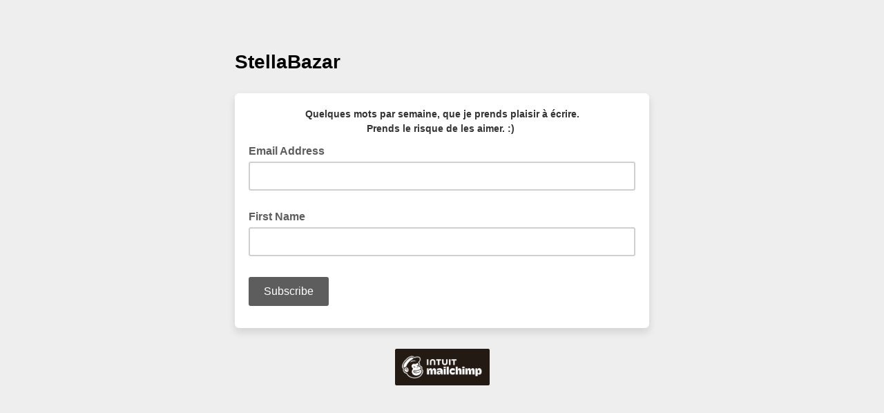

--- FILE ---
content_type: text/javascript; charset=UTF-8
request_url: https://ajax.googleapis.com/ajax/libs/dojo/1.8/dijit//form/ToggleButton.js
body_size: -653
content:
//>>built
define("dijit/form/ToggleButton",["dojo/_base/declare","dojo/_base/kernel","./Button","./_ToggleButtonMixin"],function(b,c,d,e){return b("dijit.form.ToggleButton",[d,e],{baseClass:"dijitToggleButton",setChecked:function(a){c.deprecated("setChecked("+a+") is deprecated. Use set('checked',"+a+") instead.","","2.0");this.set("checked",a)}})});

--- FILE ---
content_type: text/javascript; charset=UTF-8
request_url: https://ajax.googleapis.com/ajax/libs/dojo/1.8/dijit//_HasDropDown.js
body_size: 1110
content:
//>>built
define("dijit/_HasDropDown","dojo/_base/declare,dojo/_base/Deferred,dojo/_base/event,dojo/dom,dojo/dom-attr,dojo/dom-class,dojo/dom-geometry,dojo/dom-style,dojo/has,dojo/keys,dojo/_base/lang,dojo/on,dojo/window,./registry,./focus,./popup,./_FocusMixin".split(","),function(r,s,g,t,n,i,j,o,p,k,h,l,u,v,q,m,w){return r("dijit._HasDropDown",w,{_buttonNode:null,_arrowWrapperNode:null,_popupStateNode:null,_aroundNode:null,dropDown:null,autoWidth:!0,forceWidth:!1,maxHeight:0,dropDownPosition:["below","above"],
_stopClickEvents:!0,_onDropDownMouseDown:function(a){if(!this.disabled&&!this.readOnly)a.preventDefault(),this._docHandler=this.connect(this.ownerDocument,"mouseup","_onDropDownMouseUp"),this.toggleDropDown()},_onDropDownMouseUp:function(a){a&&this._docHandler&&this.disconnect(this._docHandler);var c=this.dropDown,f=!1;if(a&&this._opened){var b=j.position(this._buttonNode,!0);if(!(a.pageX>=b.x&&a.pageX<=b.x+b.w)||!(a.pageY>=b.y&&a.pageY<=b.y+b.h)){for(b=a.target;b&&!f;)i.contains(b,"dijitPopup")?
f=!0:b=b.parentNode;if(f){b=a.target;if(c.onItemClick){for(var d;b&&!(d=v.byNode(b));)b=b.parentNode;if(d&&d.onClick&&d.getParent)d.getParent().onItemClick(d,a)}return}}}if(this._opened){if(c.focus&&!1!==c.autoFocus)this._focusDropDownTimer=this.defer(function(){c.focus();delete this._focusDropDownTimer})}else this.defer("focus");if(p("touch"))this._justGotMouseUp=!0,this.defer(function(){this._justGotMouseUp=!1})},_onDropDownClick:function(a){p("touch")&&!this._justGotMouseUp&&(this._onDropDownMouseDown(a),
this._onDropDownMouseUp(a));this._stopClickEvents&&g.stop(a)},buildRendering:function(){this.inherited(arguments);this._buttonNode=this._buttonNode||this.focusNode||this.domNode;this._popupStateNode=this._popupStateNode||this.focusNode||this._buttonNode;var a={after:this.isLeftToRight()?"Right":"Left",before:this.isLeftToRight()?"Left":"Right",above:"Up",below:"Down",left:"Left",right:"Right"}[this.dropDownPosition[0]]||this.dropDownPosition[0]||"Down";i.add(this._arrowWrapperNode||this._buttonNode,
"dijit"+a+"ArrowButton")},postCreate:function(){this.inherited(arguments);var a=this.focusNode||this.domNode;this.own(l(this._buttonNode,"mousedown",h.hitch(this,"_onDropDownMouseDown")),l(this._buttonNode,"click",h.hitch(this,"_onDropDownClick")),l(a,"keydown",h.hitch(this,"_onKey")),l(a,"keyup",h.hitch(this,"_onKeyUp")))},destroy:function(){this.dropDown&&(this.dropDown._destroyed||this.dropDown.destroyRecursive(),delete this.dropDown);this.inherited(arguments)},_onKey:function(a){if(!this.disabled&&
!this.readOnly){var c=this.dropDown,f=a.target;if(c&&this._opened&&c.handleKey&&!1===c.handleKey(a))g.stop(a);else if(c&&this._opened&&a.keyCode==k.ESCAPE)this.closeDropDown(),g.stop(a);else if(!this._opened&&(a.keyCode==k.DOWN_ARROW||(a.keyCode==k.ENTER||a.keyCode==k.SPACE)&&("input"!==(f.tagName||"").toLowerCase()||f.type&&"text"!==f.type.toLowerCase())))this._toggleOnKeyUp=!0,g.stop(a)}},_onKeyUp:function(){if(this._toggleOnKeyUp){delete this._toggleOnKeyUp;this.toggleDropDown();var a=this.dropDown;
a&&a.focus&&this.defer(h.hitch(a,"focus"),1)}},_onBlur:function(){this.closeDropDown(q.curNode&&this.dropDown&&t.isDescendant(q.curNode,this.dropDown.domNode));this.inherited(arguments)},isLoaded:function(){return!0},loadDropDown:function(a){a()},loadAndOpenDropDown:function(){var a=new s,c=h.hitch(this,function(){this.openDropDown();a.resolve(this.dropDown)});this.isLoaded()?c():this.loadDropDown(c);return a},toggleDropDown:function(){!this.disabled&&!this.readOnly&&(this._opened?this.closeDropDown():
this.loadAndOpenDropDown())},openDropDown:function(){var a=this.dropDown,c=a.domNode,f=this._aroundNode||this.domNode,b=this;if(!this._preparedNode){this._preparedNode=!0;if(c.style.width)this._explicitDDWidth=!0;if(c.style.height)this._explicitDDHeight=!0}if(this.maxHeight||this.forceWidth||this.autoWidth){var d={display:"",visibility:"hidden"};if(!this._explicitDDWidth)d.width="";if(!this._explicitDDHeight)d.height="";o.set(c,d);d=this.maxHeight;if(-1==d)var d=u.getBox(this.ownerDocument),e=j.position(f,
!1),d=Math.floor(Math.max(e.y,d.h-(e.y+e.h)));m.moveOffScreen(a);a.startup&&!a._started&&a.startup();var e=j.getMarginSize(c),g=d&&e.h>d;o.set(c,{overflowX:"visible",overflowY:g?"auto":"visible"});g?(e.h=d,"w"in e&&(e.w+=16)):delete e.h;this.forceWidth?e.w=f.offsetWidth:this.autoWidth?e.w=Math.max(e.w,f.offsetWidth):delete e.w;h.isFunction(a.resize)?a.resize(e):j.setMarginBox(c,e)}a=m.open({parent:this,popup:a,around:f,orient:this.dropDownPosition,onExecute:function(){b.closeDropDown(!0)},onCancel:function(){b.closeDropDown(!0)},
onClose:function(){n.set(b._popupStateNode,"popupActive",!1);i.remove(b._popupStateNode,"dijitHasDropDownOpen");b._set("_opened",!1)}});n.set(this._popupStateNode,"popupActive","true");i.add(this._popupStateNode,"dijitHasDropDownOpen");this._set("_opened",!0);this.domNode.setAttribute("aria-expanded","true");return a},closeDropDown:function(a){this._focusDropDownTimer&&(this._focusDropDownTimer.remove(),delete this._focusDropDownTimer);if(this._opened)this.domNode.setAttribute("aria-expanded","false"),
a&&this.focus(),m.close(this.dropDown),this._opened=!1}})});